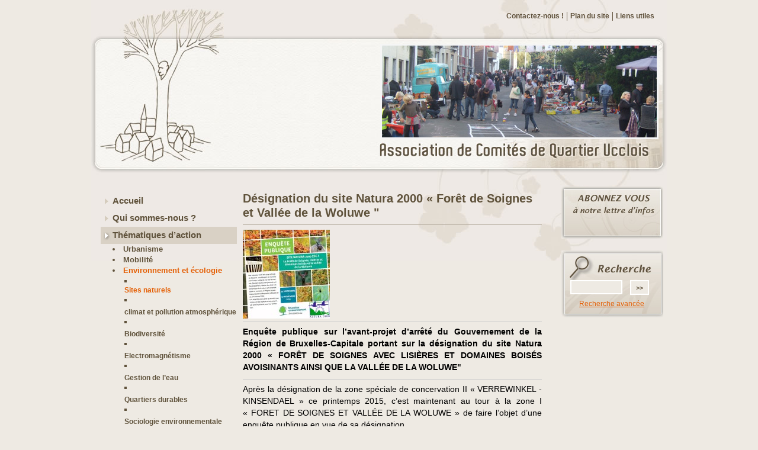

--- FILE ---
content_type: text/html; charset=utf-8
request_url: https://www.acqu.be/Designation-du-site-Natura-2000
body_size: 9347
content:
<!DOCTYPE html PUBLIC "-//W3C//DTD XHTML 1.0 Transitional//EN" "http://www.w3.org/TR/xhtml1/DTD/xhtml1-transitional.dtd">
<html xmlns="http://www.w3.org/1999/xhtml">
<head>
<meta charset="utf-8">
<title>ACQU - Association de Comités de Quartier Ucclois - Sites naturels</title>
<meta name="description" content="Désignation du site Natura 2000 &#171;&nbsp;Forêt de Soignes et Vallée de la Woluwe " - L&#8217;avenir du site de l&#8217;Hippodrome&nbsp;: une histoire à rebonds. - LE SITE &#171;&nbsp;COBA-PAUWELS&nbsp;&#187;&nbsp;: UNE ZONE SEMI-NATURELLE, SAUVAGE ET MATURE.  - À LIRE… - LES ABATTAGES AU BOIS DE VERREWINKEL - ENQUÊTE PUBLIQUE NATURA 2000 - NATURA 2000 À BRUXELLES.  - LA ZONE  SPÉCIALE DE CONSERVATION II  &#171;&nbsp;VERREWINKEL - KINSENDAEL&nbsp;&#187; à Uccle. - La genèse et l&#8217;avenir des espaces verts ucclois&nbsp;: LES ENJEUX ACTUELS - Droh&nbsp;!me... ce n&#8217;est pas drôle&nbsp;!  - Le site Natura 2000 &#171;&nbsp;Zone Spéciale de Conservation I (ZSC1)&nbsp;: La Forêt de Soignes avec lisières et domaines boisés avoisinants et la Vallée de la Woluwe - complexe Forêt de Soignes - Vallée de la Woluwe&nbsp;&#187; - Un environnement sous protection - L’INSTITUT PASTEUR - UN MAUVAIS PROJET GUETTE LE SITE DE L’HIPPODROME DE BOITSFORT - L’ÉVÉNEMENTIEL À L’HIPPODROME&nbsp;: C’EST NON&nbsp;! - Droh&nbsp;!Me et &#171;&nbsp;La Terrasse&nbsp;&#187;, un partenariat détonant&nbsp;! - DE L’ECO – PÂTURAGE AU PLATEAU ENGELAND&nbsp;! - LE ROSEAU CULTIVE LE GREENWASHING - ENQUETE PUBLIQUE ENGELAND EXTENSION DE LA ZONE NATURA 2000 - LES ABBV  - LE KAUWBERG AU CŒUR DES DÉBATS DE SOCIÉTÉ - COMITÉ DU QUARTIER FOND’ROY - Enquête publique sur l’avant-projet d’arrêté du Gouvernement de la Région de Bruxelles-Capitale (…) - Durant le printemps et l’été, le site de l’hippodrome accueille un gros événement appelé "La (…) - La zone boisée « Coba Pauwels », située en lisière du Keyenbempt (zone verte protégée), offre (…) - Plusieurs publications concernant la forêt de Soignes viennent de paraître et méritent toute (…) - Article paru dans la Lettre aux Habitants n°72, juin 2012. Massacre à la tronçonneuse ! (…) - ENQUÊTE PUBLIQUE RELATIVE À LA DÉSIGNATION DES SITES UCCLOIS ASSOCIÉS AU RÉSEAU NATURA 2000. (…) - la Convention sur la diversité biologique (Rio de Janeiro 1992) a été ratifiée par la Belgique (…) - La commune d’Uccle se caractérise par un réseau dense d’espaces verts. Il s’agit principalement (…) - Parmi les grands espaces verts ucclois, certains font toujours l’objet d’enjeux très (…) - Arraché à la forêt de Soignes en 1875 pour remplacer l’hippodrome du Cinquantenaire (parc (…) - Le site désigné couvre une superficie totale de 2.066 ha. Il est subdivisé en 28 stations (…) - Avec l’aimable autorisation de l’asbl Inter-Environnement Bruxelles – dont l’ACQU est membre – (…) - La page facebook de notre échevin de l’urbanisme et de l’environnement, Marc Cools, nous apprend (…) - Février 2016, montage d’infrastructures temporaires devant les façades classées des Grandes (…) - Au mois d’avril 2016, une procédure d’enquête publique a enfin été lancée en vue de déterminer (…) - Durant le printemps et l’été, le site de l’hippodrome accueille un gros événement appelé « La (…) - DE L’ECO – PÂTURAGE AU PLATEAU ENGELAND ! L’ACQU a plaidé ces derniers temps (LETTRE n° 77 (…) - Pour être un peu plus français, le greenwashing pourrait être remplacé par écoblanchiment. (…) - L’ACQU, avec SOS Kauwberg-Uccla Natura et les associations rassemblées au sein de Bruxelles (…) - Nous sommes les Amis des Bois de Buysdelle et de Verrewinkel. Ces deux bois sont des vestiges de (…) - La sauvegarde du Kauwberg est un combat qui date de la fin de l’année 1986, à une époque où la (…) - Le Comité du Quartier Fond’Roy aura bientôt 50 ans ; il est même membre fondateur de l’ACQU (…)" />
<meta name="keywords" content="propret&#233;, association, urbanisme, s&#233;curit&#233;, quartier, ucclois, comit&#233;s, asbl, mobilit&#233;, environnement, Uccle" />
<meta name="subjects" content="ACQU - Association de Comités de Quartier Ucclois" />
<meta name="robots" content="ALL" />
<meta name="distribution" content="GLOBAL" />
<meta name="rating" content="GENERAL" />
<meta http-equiv="Reply-to" content="acqu@skynet.be" />
<meta name="author" content="ACQU - Association de Comités de Quartier Ucclois" />
<meta name="copyright"  content="© ACQU - Association de Comités de Quartier Ucclois" />
<link rel="shortcut icon" href="squelettes/favicon.ico" />
<link rel="stylesheet" href="squelettes/css/styles.css" type="text/css" media="screen" />
<link rel="stylesheet" href="squelettes/css/facebox.css" type="text/css" media="screen" />
<!--[if IE 7]><style type="text/css" media="screen,projection">@import "squelettes/css/ie7.css";</style><![endif]-->
<!--[if IE 8]><style type="text/css" media="screen,projection">@import "";</style><![endif]-->
<!--[if lt IE 7]><style type="text/css" media="screen,projection">@import "squelettes/css/ie6.css";</style><![endif]-->

<script>
var mediabox_settings={"auto_detect":true,"ns":"box","tt_img":true,"sel_g":"#documents_portfolio a[type='image\/jpeg'],#documents_portfolio a[type='image\/png'],#documents_portfolio a[type='image\/gif']","sel_c":".mediabox","str_ssStart":"Diaporama","str_ssStop":"Arr\u00eater","str_cur":"{current}\/{total}","str_prev":"Pr\u00e9c\u00e9dent","str_next":"Suivant","str_close":"Fermer","str_loading":"Chargement\u2026","str_petc":"Taper \u2019Echap\u2019 pour fermer","str_dialTitDef":"Boite de dialogue","str_dialTitMed":"Affichage d\u2019un media","splash_url":"","lity":{"skin":"_simple-dark","maxWidth":"90%","maxHeight":"90%","minWidth":"400px","minHeight":"","slideshow_speed":"2500","opacite":"0.9","defaultCaptionState":"expanded"}};
</script>
<!-- insert_head_css -->
<link rel="stylesheet" href="plugins-dist/mediabox/lib/lity/lity.css?1764926070" type="text/css" media="all" />
<link rel="stylesheet" href="plugins-dist/mediabox/lity/css/lity.mediabox.css?1764926070" type="text/css" media="all" />
<link rel="stylesheet" href="plugins-dist/mediabox/lity/skins/_simple-dark/lity.css?1764926070" type="text/css" media="all" /><link rel='stylesheet' type='text/css' media='all' href='plugins-dist/porte_plume/css/barre_outils.css?1764926072' />
<link rel='stylesheet' type='text/css' media='all' href='local/cache-css/cssdyn-css_barre_outils_icones_css-10c482c4.css?1767960533' />

<link href="plugins/auto/player/v4.3.0/css/player.css?1747319844" rel="stylesheet" /><script src="prive/javascript/jquery.js?1764925040" type="text/javascript"></script>

<script src="prive/javascript/jquery.form.js?1764925040" type="text/javascript"></script>

<script src="prive/javascript/jquery.autosave.js?1764925040" type="text/javascript"></script>

<script src="prive/javascript/jquery.placeholder-label.js?1764925040" type="text/javascript"></script>

<script src="prive/javascript/ajaxCallback.js?1764925040" type="text/javascript"></script>

<script src="prive/javascript/js.cookie.js?1764925040" type="text/javascript"></script>
<!-- insert_head -->
<script src="plugins-dist/mediabox/lib/lity/lity.js?1764926070" type="text/javascript"></script>
<script src="plugins-dist/mediabox/lity/js/lity.mediabox.js?1764926070" type="text/javascript"></script>
<script src="plugins-dist/mediabox/javascript/spip.mediabox.js?1764926070" type="text/javascript"></script><script type='text/javascript' src='plugins-dist/porte_plume/javascript/jquery.markitup_pour_spip.js?1764926072'></script>
<script type='text/javascript' src='plugins-dist/porte_plume/javascript/jquery.previsu_spip.js?1764926072'></script>
<script type='text/javascript' src='local/cache-js/jsdyn-javascript_porte_plume_start_js-8e64a400.js?1767960533'></script>

<script type="text/javascript" src="squelettes/js/facebox.js"></script> 
<script type="text/javascript" src="squelettes/js/application.js"></script>
<script type="text/javascript" src="squelettes/js/jquery.pngFix.js"></script>
<script type="text/javascript"> 
    $(document).ready(function(){ 
        $(document).pngFix(); 
    }); 
</script> 
		<!--<script type="text/javascript" src="squelettes/js/jquery.js"></script>-->
		<script type="text/javascript" src="squelettes/js/jquery.innerfade.js"></script>
		<script type="text/javascript">
	   $(document).ready(
				function(){
					$('ul#diaporama').innerfade({
						speed: 1000,
						timeout: 10000,
						type: 'sequence',
						containerheight: '155px'
					});
		});
		</script></head>
<body>

<div id="wrap">

<div id="header">
	<div id="diaporama-ie6-ie7">
		<img src="squelettes/images/thumbs/thumb1.jpg" alt="Association de Comités de Quartier Ucclois" title="Association de Comités de Quartier Ucclois" />
	</div>
	<ul id="diaporama">					
		<li>
			<img src="squelettes/images/thumbs/thumb1.jpg" alt="Association de Comités de Quartier Ucclois" title="Association de Comités de Quartier Ucclois" />
		</li>
		<li>
			<img src="squelettes/images/thumbs/thumb2.jpg" alt="Association de Comités de Quartier Ucclois" title="Association de Comités de Quartier Ucclois" />
		</li>					
		<li>
			<img src="squelettes/images/thumbs/thumb3.jpg" alt="Association de Comités de Quartier Ucclois" title="Association de Comités de Quartier Ucclois" />
		</li>					
		<li>
			<img src="squelettes/images/thumbs/thumb4.jpg" alt="Association de Comités de Quartier Ucclois" title="Association de Comités de Quartier Ucclois" />
		</li>		
		<li>
			<img src="squelettes/images/thumbs/thumb5.jpg" alt="Association de Comités de Quartier Ucclois" title="Association de Comités de Quartier Ucclois" />
		</li>		
	</ul>
	<h1><a href="https://www.acqu.be" title="Retour &agrave; l'accueil">ACQU - Association de Comités de Quartier Ucclois</a></h1>
    <ul id="tools">
	<li id="tool_links"><a href="Liens-utiles" title="Liens utiles">Liens utiles</a></li>
	<li id="tool_map"><a href="spip.php?page=plan" title="Plan du site">Plan du site</a></li>
    <li id="tool_contact"><a href="-Contactez-nous-" title="Contactez-nous&nbsp;!">Contactez-nous&nbsp;!</a></li>
</ul></div>
<div id="principal">
	<div id="menu">
<ul>

	<li class="item1" id="item1"><a href="-Accueil-" title="Accueil">Accueil</a>
	</li>

	<li class="item1" id="item2"><a href="-Qui-sommes-nous-" title="Qui sommes-nous&nbsp;?">Qui sommes-nous&nbsp;?</a>
	<ul style="display: none;">
	<li class="item2" id="item3"><a href="-Presentation-" title="Présentation"> Présentation</a></li><li class="item2" id="item18"><a href="-Charte-" title="Charte"> Charte</a></li><li class="item2" id="item19"><a href="-Les-Comites-membres-effectifs-19-" title="Les Comités membres effectifs"> Les Comités membres effectifs</a>
		<ul class="item2_down" style="display: none;">
			<li class="item3" id="item72"><a href="-Bosveldweg-asbl-" title="Bosveldweg asbl"> Bosveldweg asbl</a></li>
			<li class="item3" id="item74"><a href="-Fond-Roy-asbl-" title="Fond&#8217;Roy asbl"> Fond&#8217;Roy asbl</a></li>
			<li class="item3" id="item115"><a href="-VANDERKINDERE-BASCULE-" title="Vanderkindere-Bascule"> Vanderkindere-Bascule</a></li>
			<li class="item3" id="item75"><a href="-Gracq-NoMo-Uccle-" title="Gracq"> Gracq</a></li>
			<li class="item3" id="item76"><a href="-Calevoet-Bourdon-" title="Calevoet"> Calevoet</a></li>
			<li class="item3" id="item77"><a href="-Groeselenberg-" title="Groeselenberg"> Groeselenberg</a></li>
			<li class="item3" id="item78"><a href="-Longchamp-Messidor-asbl-" title="Observatoire"> Observatoire</a></li>
			<li class="item3" id="item81"><a href="-Ophem-Co-" title="Ophem &amp; C&#176;"> Ophem &amp; C&#176;</a></li>
			<li class="item3" id="item82"><a href="-Parc-Brugmann-" title="Parc Brugmann"> Parc Brugmann</a></li>
			<li class="item3" id="item83"><a href="-Plateau-Engeland-Puits-" title="Plateau Engeland-Puits"> Plateau Engeland-Puits</a></li>
			<li class="item3" id="item84"><a href="-Protection-et-avenir-d-Avijl-" title="Protection et avenir d&#8217;Avijl"> Protection et avenir d&#8217;Avijl</a></li>
			<li class="item3" id="item85"><a href="-Quartier-St-Job-" title="Quartier St-Job"> Quartier St-Job</a></li>
			<li class="item3" id="item86"><a href="-Quartier-Lorraine-" title="Quartier Lorraine"> Quartier Lorraine</a></li>
			<li class="item3" id="item87"><a href="-Oxy-15-Mon-quartier-Ma-vie-asbl-" title="Oxy 15, Mon quartier, Ma vie. asbl"> Oxy 15, Mon quartier, Ma vie. asbl</a></li>
			<li class="item3" id="item88"><a href="-SOS-Kauwberg-UCCLA-NATURA-asbl-" title="Kauwberg Nature asbl"> Kauwberg Nature asbl</a></li>
			<li class="item3" id="item90"><a href="-Vallee-du-Linkebeek-" title="Vallée du Linkebeek"> Vallée du Linkebeek</a></li>
			<li class="item3" id="item91"><a href="-Les-amis-du-bois-de-Verrewinkel-" title="Les amis des bois de Buysdelle et de Verrewinkel"> Les amis des bois de Buysdelle et de Verrewinkel</a></li>
			<li class="item3" id="item99"><a href="-Uccle-n-est-pas-un-long-fleuve-" title="Uccle n&#8217;est pas un long fleuve tranquille (UPFT)"> Uccle n&#8217;est pas un long fleuve tranquille (UPFT)</a></li>
			<li class="item3" id="item103"><a href="-Association-Protectrice-des-Arbres-en-Foret-de-Soignes-APAFS-" title="Association Protectrice des Arbres en Forêt de Soignes (APAFS)"> Association Protectrice des Arbres en Forêt de Soignes (APAFS)</a></li>
			<li class="item3" id="item105"><a href="-Floride-Langeveld-asbl-" title="Floride - Langeveld asbl"> Floride - Langeveld asbl</a></li>
			<li class="item3" id="item106"><a href="-Andrimont-" title="Andrimont"> Andrimont</a></li>
			<li class="item3" id="item107"><a href="-Parc-Raspail-" title="Collectif de Riverains d&#8217;Uccle Centre (CRUC)"> Collectif de Riverains d&#8217;Uccle Centre (CRUC)</a></li>
			<li class="item3" id="item116"><a href="-Kinsendael-Kriekenput-" title="Kinsendael-Kriekenput"> Kinsendael-Kriekenput</a></li>
			<li class="item3" id="item114"><a href="-Bascule-Rivoli-" title="Bascule-Rivoli"> Bascule-Rivoli</a></li> 	
		</ul></li><li class="item2" id="item20"><a href="-Antennes-de-quartier-" title="Personnes de contact"> Personnes de contact</a>
		<ul class="item2_down" style="display: none;">
			<li class="item3" id="item79"><a href="-Melkriek-Truite-Trois-Rois-" title="Melkriek - Truite - Trois Rois - Vervloet"> Melkriek - Truite - Trois Rois - Vervloet</a></li>
			<li class="item3" id="item102"><a href="-De-Fre-Echevinage-" title="De Fré/Échevinage "> De Fré/Échevinage </a></li> 	
		</ul></li><li class="item2" id="item21"><a href="-Conseil-d-Administration-" title="Le Conseil d&#8217;Administration"> Le Conseil d&#8217;Administration</a></li> 
	</ul></li>

	<li class="item1_down" id="item4"><a href="-Nos-actions-" title="Thématiques d&#8217;action">Thématiques d&#8217;action</a>
	<ul style="display: block;">
	<li class="item2" id="item7"><a href="-Urbanisme-" title="Urbanisme"> Urbanisme</a>
		<ul class="item2_down" style="display: none;">
			<li class="item3" id="item68"><a href="-Considerations-Generales-" title="Gestion du territoire"> Gestion du territoire</a></li>
			<li class="item3" id="item67"><a href="-Procedures-et-reglementation-" title="Planification et réglementation"> Planification et réglementation</a></li>
			<li class="item3" id="item101"><a href="-Procedures-" title="Procédures"> Procédures</a></li> 	
		</ul></li><li class="item2" id="item8"><a href="-Mobilite-" title="Mobilité"> Mobilité</a>
		<ul class="item2_down" style="display: none;">
			<li class="item3" id="item70"><a href="-Deplacements-pietons-et-cyclistes-" title="Déplacements piétons et cyclistes"> Déplacements piétons et cyclistes</a></li>
			<li class="item3" id="item57"><a href="-Le-chemin-de-fer-" title="Le chemin de fer"> Le chemin de fer</a></li>
			<li class="item3" id="item58"><a href="-Metro-Tram-Bus-" title="Métro - Tram - Bus"> Métro - Tram - Bus</a></li>
			<li class="item3" id="item59"><a href="-Deplacements-scolaires-" title="Déplacements scolaires"> Déplacements scolaires</a></li>
			<li class="item3" id="item60"><a href="-Gestion-de-la-mobilite-" title="Gestion de la mobilité"> Gestion de la mobilité</a></li>
			<li class="item3" id="item61"><a href="-travaux-de-voiries-" title="travaux de voiries "> travaux de voiries </a></li>
			<li class="item3" id="item62"><a href="-Les-deplacements-automobiles-" title="Les déplacements automobiles"> Les déplacements automobiles</a></li>
			<li class="item3" id="item108"><a href="-Histoire-de-la-mobilite-" title="Histoire de la mobilité "> Histoire de la mobilité </a></li> 	
		</ul></li><li class="item2_down" id="item13"><a href="-Environnement-" title="Environnement et écologie "> Environnement et écologie </a>
		<ul class="item2_down" style="display: block;">
			<li class="item3_down" id="item10"><a href="-Sites-naturels-" title="Sites naturels"> Sites naturels</a></li>
			<li class="item3" id="item71"><a href="-climat-et-pollution-atmospherique-" title="climat et pollution atmosphérique"> climat et pollution atmosphérique</a></li>
			<li class="item3" id="item53"><a href="-Environnement-Naturel-" title="Biodiversité"> Biodiversité</a></li>
			<li class="item3" id="item54"><a href="-Electromagnetisme-" title="Electromagnétisme"> Electromagnétisme</a></li>
			<li class="item3" id="item55"><a href="-Gestion-de-l-eau-" title="Gestion de l&#8217;eau"> Gestion de l&#8217;eau</a></li>
			<li class="item3" id="item56"><a href="-Quartiers-durables-" title="Quartiers durables"> Quartiers durables</a></li>
			<li class="item3" id="item94"><a href="-Sociologie-environnementale-" title="Sociologie environnementale"> Sociologie environnementale</a></li>
			<li class="item3" id="item100"><a href="-survol-de-Bruxelles-" title="survol de Bruxelles"> survol de Bruxelles</a></li>
			<li class="item3" id="item104"><a href="-Uccle-une-vaste-cite-jardin-" title="Uccle&nbsp;: une vaste cité jardin&nbsp;!"> Uccle&nbsp;: une vaste cité jardin&nbsp;!</a></li> 	
		</ul></li><li class="item2" id="item9"><a href="-Logement-" title="Logement "> Logement </a></li><li class="item2" id="item12"><a href="-Proprete-" title="Propreté"> Propreté</a></li><li class="item2" id="item14"><a href="-Participation-citoyenne-" title="Participation citoyenne     "> Participation citoyenne     </a></li><li class="item2" id="item50"><a href="-Patrimoine-en-peril,50-" title="Patrimoine "> Patrimoine </a>
		<ul class="item2_down" style="display: none;">
			<li class="item3" id="item63"><a href="-Patrimoine-en-peril,63-" title="Patrimoine en péril "> Patrimoine en péril </a></li> 	
		</ul></li> 
	</ul></li>

	<li class="item1" id="item28"><a href="-Enquetes-publiques-" title="Enquêtes publiques">Enquêtes publiques</a>
	<ul style="display: none;">
	<li class="item2" id="item29"><a href="-demandes-de-permis-d-environnement-" title="demandes de permis d&#8217;environnement et d&#8217;urbanisme soumis à enquête publique"> demandes de permis d&#8217;environnement et d&#8217;urbanisme soumis à enquête publique</a></li><li class="item2" id="item30"><a href="-dossiers-suivis-par-l-ACQU-" title="dossiers suivis par l’ACQU"> dossiers suivis par l’ACQU</a></li><li class="item2" id="item32"><a href="-comment-et-pourquoi-" title="comment et pourquoi&nbsp;?"> comment et pourquoi&nbsp;?</a></li> 
	</ul></li>

	<li class="item1" id="item15"><a href="-La-lettre-aux-habitants-" title="La lettre aux habitants">La lettre aux habitants</a>
	<ul style="display: none;">
	<li class="item2" id="item69"><a href="-Courrier-des-lecteurs-" title="Courrier des lecteurs"> Courrier des lecteurs</a></li><li class="item2" id="item22"><a href="-Les-editoriaux-" title="Les editoriaux"> Les editoriaux</a></li><li class="item2" id="item45"><a href="-Abonnement-" title="Abonnement"> Abonnement</a></li><li class="item2" id="item48"><a href="-Instructions-" title="Instructions"> Instructions</a></li> 
	</ul></li>

	<li class="item1" id="item16"><a href="-Historique-" title="Historique">Historique</a>
	</li>

	<li class="item1" id="item6"><a href="-Contactez-nous-" title="Contactez-nous&nbsp;!">Contactez-nous&nbsp;!</a>
	</li>

	<li class="item1" id="item17"><a href="-Liens-" title="Liens">Liens</a>
	</li>

	<li class="item1" id="item40"><a href="-Publications-" title="Publications">Publications</a>
	</li>

	<li class="item1" id="item27"><a href="-Conferences-et-debats-" title="Activités, conférences et débats">Activités, conférences et débats</a>
	</li>

	<li class="item1" id="item43"><a href="-Lettre-d-infos-" title="Lettre d&#8217;infos">Lettre d&#8217;infos</a>
	</li>

	<li class="item1" id="item52"><a href="-Tout-l-agenda,52-" title="Tout l&#8217;agenda">Tout l&#8217;agenda</a>
	</li>

</ul>
</div>
<!--fin id="menu"-->	<div id="contenu" >
		        <!-- contenu court avec date -->
	
    	<div class="article_short_date">
		<h3>Désignation du site Natura 2000 &#171;&nbsp;Forêt de Soignes et Vallée de la Woluwe "</h3>
		
		<div class='spip_document_1522 spip_document spip_documents spip_document_file spip_documents_left spip_document_left'>
<figure class="spip_doc_inner">
<a href="IMG/jpg/natura_2000_Soignes_500pxl.jpg"
	class=" spip_doc_lien" title='JPEG - 322.9 kio'
	type="image/jpeg"><img src='local/cache-vignettes/L147xH150/natura_2000_Soignes_500pxl-ef6b8.jpg' width='147' height='150' alt='' /></a>
</figure>
</div><hr class="spip" />
<p><strong>Enquête publique sur l&#8217;avant-projet d’arrêté du Gouvernement de la Région de Bruxelles-Capitale portant sur la désignation du site Natura 2000 &#171;&nbsp;FORÊT DE SOIGNES AVEC LISIÈRES ET DOMAINES BOISÉS AVOISINANTS AINSI QUE LA VALLÉE DE LA WOLUWE"</strong></p>
<hr class="spip" />
<p>Après la désignation de la zone spéciale de concervation II &#171;&nbsp;VERREWINKEL - KINSENDAEL&nbsp;&#187; ce printemps 2015, c&#8217;est maintenant au tour à la zone I &#171;&nbsp;FORET DE SOIGNES ET VALLÉE DE LA WOLUWE&nbsp;&#187; de faire l&#8217;objet d&#8217;une enquête publique en vue de sa désignation.</p>
<p>Tout comme ce printemps, <strong>encourageons cet autre projet&nbsp;!</strong> La désignation des sites Natura 2000 constitue un enjeu non négligeable pour la conservation de la Nature à Bruxelles.</p>
<p><a href="QU-EST-CE-QUE-LE-RESEAU-NATURA" class="spip_in"><strong>QU’EST CE QUE LE RÉSEAU NATURA 2000&nbsp;?</strong></a></p>
<p>Véritable épine dorsale de la politique européenne en faveur de la nature, le réseau Natura 2000 doit permettre de réaliser en Europe les objectifs fixés par la Convention sur la diversité biologique... <a href="QU-EST-CE-QUE-LE-RESEAU-NATURA" class="spip_in">LIRE PLUS</a></p>
<p><a href="NATURA-2000-A-BRUXELLES" class="spip_in"><strong>NATURA 2000 À BRUXELLES. </strong></a></p>
<p>la Convention sur la diversité biologique (Rio de Janeiro 1992) a été ratifiée par la Belgique en 1996. Vu notre système fédéral, la mise en pratique du réseau Natura 2000 est toutefois de la responsabilité des Régions. A Bruxelles, trois Zones Spéciales... <a href="NATURA-2000-A-BRUXELLES" class="spip_in">LIRE PLUS</a></p>
<p><a href="Le-site-Natura-2000-Zone-Speciale" class="spip_in"><strong>LA ZONE  SPÉCIALE DE CONSERVATION I  &#171;&nbsp;FORÊT DE SOIGNES AVEC LISIÈRES ET DOMAINES BOISÉS AVOISINANTS AINSI QUE LA VALLÉE DE LA WOLUWE&nbsp;&#187;.</strong></a></p>
<p>Le site désigné couvre une superficie totale de 2.066 ha. Il est subdivisé en 28 stations. L’ensemble du site constitue la colonne vertébrale des zones importantes pour la conservation de la biodiversité en Région de Bruxelles-Capitale. En outre, au-delà de la limite régionale bruxelloise... <a href="Le-site-Natura-2000-Zone-Speciale" class="spip_in">LIRE PLUS</a></p>
<div class='spip_document_1531 spip_document spip_documents spip_document_file spip_documents_left spip_document_left'>
<figure class="spip_doc_inner">
<a href="IMG/jpg/P1080959-500pxl.jpg"
	class=" spip_doc_lien" title='JPEG - 119.8 kio'
	type="image/jpeg"><img src='local/cache-vignettes/L150xH42/P1080959-500pxl-a3a31.jpg' width='150' height='42' alt='' /></a>
</figure>
</div><table class="table spip">
<thead><tr class='row_first'><th id='id7ace_c0'>COMMENT SOUTENIR LE PROJET, COMMENT RÉPONDRE À L’ENQUÊTE&nbsp;?</th></tr></thead>
<tbody>
</tbody>
</table>
<p>1.	<strong>SUR LE FOND</strong>&nbsp;:<br class='autobr' />
Après lecture du projet d’Arrêté de Désignation, voici quelques appréciations qui méritent selon nous d’être exprimées&nbsp;: la première, soit le soutien de l’arrêté, est la plus importante et devrait être reprise par tous. Les autres points... <a href="NATURA-2000-POURQUOI-SOUTENIR-LE" class="spip_in">LIRE PLUS</a></p>
<p>2.	<strong>FORMELLEMENT (comment et à qui adresser son courrier&nbsp;? Quels sont les délais&nbsp;?)</strong>&nbsp;: <br class='autobr' />
L’enquête publique a lieu  du 24 sept au 07 nov 2015.</p>
<p><strong>Envoyez vos remarques soit&nbsp;:</strong></p>
<p><span class="spip-puce ltr"><b>–</b></span>&nbsp;	 par <a href="mailto:ep-nat-oo@environnement.irisnet.be" class="spip_mail">mail</a> à <a href="mailto:ep-nat-oo@environnement.irisnet.be" class="spip_mail">ep-nat-oo@environnement.irisnet.be</a> 
<br /><span class="spip-puce ltr"><b>–</b></span>&nbsp;	 à l’adresse postale suivante&nbsp;: Bruxelles Environnement, Service Info, Enquête &#171;&nbsp;Natura 2000 (ZSC I), Avenue du Port 86C/3000, 1000 Bruxelles.</p>
<p>Téléchargez ici <a href="http://www.environnement.brussels/sites/default/files/user_files/add_zsci_avant_projet_1iere_lecture_20150709.pdf" class="spip_out" rel="external">le Projet d’Arrêté de désignation Natura 2000 (ZSC I) et ses annexes</a> .</p>
<p>Jusqu&#8217;au 7 novembre vous pouvez aussi consulter ces documents au service Environnement de la commune d’Uccle, rue A. Danse, 27 à 1180 Bruxelles et/ou chaque mardi et jeudi, entre 14h et 16h à Bruxelles Environnement – Centre d’information 1erétage, Avenue du Port, 86C/3000 à 1000 Bruxelles.</p>
<p>Vous pouvez également demander des explications directement par téléphone auprès des services de Bruxelles-environnement   au 02/775 75 75.</p>
<p><strong>Proposition de courrier type&nbsp;: </strong></p>
<p>Titre à mentionner en début de lettre&nbsp;:</p>
<p>&#171;&nbsp;Participation à l’enquête publique relative à l’avant-projet d’arrêté du Gouvernement de la Région de Bruxelles-Capitale portant désignation du site Natura 2000 – BE1000001 &#171;&nbsp;La Forêt de Soignes avec lisières et domaines boisés avoisinants et la Vallée de la Woluwe-complexe Forêt de Soignes-Vallée de la Woluwe&nbsp;&#187;.</p>
<p>Contenu du message (observations, avis et remarques – voir plus haut&nbsp;: &#171;&nbsp;<a href="NATURA-2000-POURQUOI-SOUTENIR-LE" class="spip_in">sur le fond</a>&nbsp;&#187;)</p>
<p>Exemple de conclusion de la lettre&nbsp;:</p>
<p>&#171;&nbsp;Nous souhaitons que la suite de la procédure permette à l’arrêté d’être adopté et publié rapidement. Nous sommes impatients que le Gouvernement puisse poursuivre la mise en œuvre du réseau Natura 2000 en élaborant les plans de gestion propres à chaque station (terme du texte pour les différents sites) désignée.&nbsp;&#187;</p>
<p>N&#8217;hésitez pas à vous inspirer des modèles de lettre ci-joints&nbsp;:</p>
<div class='spip_document_1523 spip_document spip_documents spip_document_file spip_documents_left spip_document_left'>
<figure class="spip_doc_inner">
<a href="IMG/doc/Courrier_Natagora_Zone_Natura_2000_ZSCI.doc"
	class=" spip_doc_lien" title='Word - 31.5 kio'
	type="application/msword"><img src='plugins-dist/medias/prive/vignettes/doc.svg?1764926072' width='64' height='64' alt='' /></a>
</figure>
</div>
<div class='spip_document_1524 spip_document spip_documents spip_document_file spip_documents_left spip_document_left'>
<figure class="spip_doc_inner">
<a href="IMG/doc/Lettre_individuelle_ZSC_I.doc"
	class=" spip_doc_lien" title='Word - 25 kio'
	type="application/msword"><img src='plugins-dist/medias/prive/vignettes/doc.svg?1764926072' width='64' height='64' alt='' /></a>
</figure>
</div>
<p>N’hésitez-pas à les diffuser auprès de vos contacts susceptibles de soutenir cette désignation.<br class='autobr' />
Merci&nbsp;!</p>

		<div class="date"><span class="day">26</span> <span class="month">octobre</span> <span class="year">2015</span></div>
        </div>	</div>
	 <div id="sidebar">	 
		<div id="cadre_newsletter"></div>
<div id="cadre_recherche"><div class="formulaire_spip formulaire_recherche" id="formulaire_recherche">
<form action="spip.php?page=recherche" method="get"><div class="editer-groupe">
	<input name="page" value="recherche" type="hidden"
>
	
	<label for="recherche">Rechercher :</label>
	<input type="search" class="search text" size="10" name="recherche" id="recherche" accesskey="4" autocapitalize="off" autocorrect="off"
	/><input type="submit" class="btn submit" value="&gt;&gt;" title="Rechercher" />
</div></form>
</div>
 <span class="rech_avancee"><a href="spip.php?rubrique42" title="Recherche avancée">Recherche avancée</a></span></div>	</div>
</div>

<div id="footer">
&copy; Copyright ACQU - Association de Comités de Quartier Ucclois | <a href="Mentions-legales" title="Mentions légales">Mentions légales</a> | Ce site respecte les standards du web <a href="http://jigsaw.w3.org/css-validator/validator?uri=https://www.acqu.be" title="Validation CSS">CSS</a> et <a href="http://validator.w3.org/check?uri=https://www.acqu.be/-De-Fre-Echevinage-" title="Validation xhtml W3C">XHTML 1.0</a> | Réalisation: <a href="http://www.media-animation.be" title="Média Animation asbl">Média animation</a>
</div>
<div id="footer_logo">
	<div id="communaute_francaise">
		<p>   
			Avec le soutien de <br/><strong>la Fédération Wallonie-Bruxelles</strong>
		</p>
		<img src="squelettes/images/logo-FWB.jpg" title="Fédération Wallonie-Bruxelles" alt="Fédération Wallonie-Bruxelles" height="60" width="194"/>
	</div>
	<div id="region_bruxelles_capitale">
		<p>
			Avec l'aide de <br/><strong>la Région de Bruxelles - Capitale</strong>
		</p>
		<a href="http://www.bruxelles.irisnet.be/" title="Bruxelles Capitale"><img src="squelettes/images/bruxelles-capitale.jpg" title="Bruxelles Capitale" alt="Bruxelles Capitale" height="60" width="60"/></a>
		<a href="http://www.ibgebim.be/" title="Bruxelles Environnement"><img src="squelettes/images/bruxelles-environnement.jpg" title="Bruxelles Environnement" alt="Bruxelles Environnement" height="60" width="119"/></a>
	</div>
	<div class="clear"></div>
</div>

<script type="text/javascript">
var gaJsHost = (("https:" == document.location.protocol) ? "https://ssl." : "http://www.");
document.write(unescape("%3Cscript src='" + gaJsHost + "google-analytics.com/ga.js' type='text/javascript'%3E%3C/script%3E"));
</script>
<script type="text/javascript">
try {
var pageTracker = _gat._getTracker("UA-10607755-1");
pageTracker._trackPageview();
} catch(err) {}</script>
</div>

</body>
</html>


--- FILE ---
content_type: application/javascript
request_url: https://www.acqu.be/squelettes/js/application.js
body_size: 133
content:
/*
 * Application for Facebox (for jQuery)
 * Adaptation pour le Squelette SPIP
 * Ce fichier peut également contenir toutes les scripts custom
 * (06/01/2008)
 * @requires jQuery v1.2 or later
*/
jQuery(document).ready(function($) {
  $('a[rel*=facebox]').facebox({
    loading_image : 'squelettes/images/loading.gif',
    close_image   : 'squelettes/images/closelabel.gif'
  }) 
})